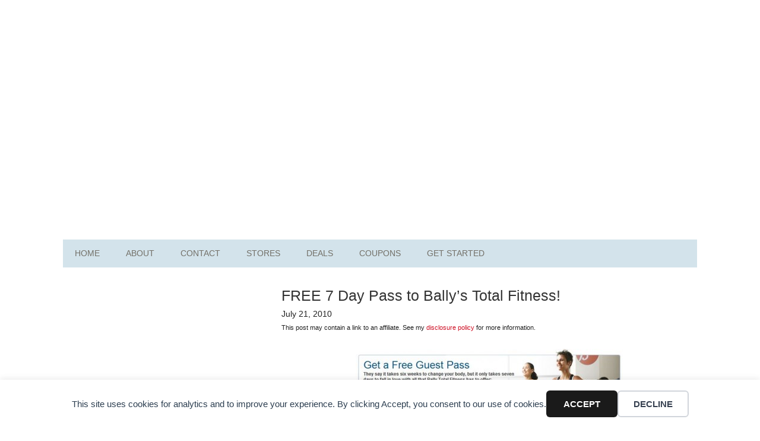

--- FILE ---
content_type: text/html; charset=UTF-8
request_url: https://frugalfinders.com/free-7-day-pass-to-ballys-total-fitness/
body_size: 5911
content:
<!DOCTYPE html>
<html lang="en-US">
<head >
<meta charset="UTF-8" />
<meta name="viewport" content="width=device-width, initial-scale=1" />
<title>FREE 7 Day Pass to Bally&#039;s Total Fitness!</title>
	<style>img:is([sizes="auto" i],[sizes^="auto," i]){contain-intrinsic-size:3000px 1500px}</style>
	<meta name="description" content="Go here to get a FREE 7 day pass to Bally&#039;s Total Fitness! There are a limited number of FREE passes, so hurry if you want one!">
<meta property="article:published_time" content="2010-07-21T20:37:28-05:00">
<meta property="article:modified_time" content="2010-07-21T20:37:28-05:00">
<meta property="og:updated_time" content="2010-07-21T20:37:28-05:00">
<meta name="robots" content="index, follow, max-snippet:-1, max-image-preview:large, max-video-preview:-1">
<link rel="canonical" href="https://frugalfinders.com/free-7-day-pass-to-ballys-total-fitness/">
<meta property="og:url" content="https://frugalfinders.com/free-7-day-pass-to-ballys-total-fitness/">
<meta property="og:site_name" content="Frugal Finders">
<meta property="og:locale" content="en_US">
<meta property="og:type" content="article">
<meta property="article:author" content="https://www.facebook.com/frugalfinders">
<meta property="article:publisher" content="https://www.facebook.com/frugalfinders">
<meta property="article:section" content="Freebies">
<meta property="og:title" content="FREE 7 Day Pass to Bally&#039;s Total Fitness!">
<meta property="og:description" content="Go here to get a FREE 7 day pass to Bally&#039;s Total Fitness! There are a limited number of FREE passes, so hurry if you want one!">
<meta property="og:image" content="https://frugalfinders.com/wp-content/uploads/2016/03/favicon.png">
<meta property="og:image:secure_url" content="https://frugalfinders.com/wp-content/uploads/2016/03/favicon.png">
<meta property="og:image:width" content="119">
<meta property="og:image:height" content="119">
<meta name="twitter:card" content="summary">
<meta name="twitter:site" content="@frugalfinders">
<meta name="twitter:creator" content="@frugalfinders">
<meta name="twitter:title" content="FREE 7 Day Pass to Bally&#039;s Total Fitness!">
<meta name="twitter:description" content="Go here to get a FREE 7 day pass to Bally&#039;s Total Fitness! There are a limited number of FREE passes, so hurry if you want one!">
<link rel="alternate" type="application/rss+xml" title="Frugal Finders &raquo; Feed" href="https://frugalfinders.com/feed/" />
<link rel="alternate" type="application/rss+xml" title="Frugal Finders &raquo; Comments Feed" href="https://frugalfinders.com/comments/feed/" />

<link data-optimized="1" rel='stylesheet' id='metro-pro-theme-css' href='https://frugalfinders.com/wp-content/litespeed/css/891b02d69bab5fab4fa014052a83d690.css?ver=3d690' type='text/css' media='all' />
<link rel="https://api.w.org/" href="https://frugalfinders.com/wp-json/" /><link rel="alternate" title="JSON" type="application/json" href="https://frugalfinders.com/wp-json/wp/v2/posts/16555" /><link rel="alternate" title="oEmbed (JSON)" type="application/json+oembed" href="https://frugalfinders.com/wp-json/oembed/1.0/embed?url=https%3A%2F%2Ffrugalfinders.com%2Ffree-7-day-pass-to-ballys-total-fitness%2F" />
<link rel="alternate" title="oEmbed (XML)" type="text/xml+oembed" href="https://frugalfinders.com/wp-json/oembed/1.0/embed?url=https%3A%2F%2Ffrugalfinders.com%2Ffree-7-day-pass-to-ballys-total-fitness%2F&#038;format=xml" />
<!-- Google tag (gtag.js) -->
<script async src="https://www.googletagmanager.com/gtag/js?id=G-WWQD2GJF21"></script>
<script>
  window.dataLayer = window.dataLayer || [];
  function gtag(){dataLayer.push(arguments);}
  gtag('js', new Date());

  gtag('config', 'G-WWQD2GJF21');
</script>
<script async src="https://pagead2.googlesyndication.com/pagead/js/adsbygoogle.js?client=ca-pub-4449225064859421"
     crossorigin="anonymous"></script>		<script type='text/javascript' src='https://platform-api.sharethis.com/js/sharethis.js#property=5e6d794c09ec2f0013e539f1&product=inline-share-buttons&cms=sop' async='async'></script>
	<link rel="icon" href="https://frugalfinders.com/wp-content/uploads/2016/03/favicon.png" sizes="32x32" />
<link rel="icon" href="https://frugalfinders.com/wp-content/uploads/2016/03/favicon.png" sizes="192x192" />
<link rel="apple-touch-icon" href="https://frugalfinders.com/wp-content/uploads/2016/03/favicon.png" />
<meta name="msapplication-TileImage" content="https://frugalfinders.com/wp-content/uploads/2016/03/favicon.png" />
</head>
<body data-rsssl=1 class="wp-singular post-template-default single single-post postid-16555 single-format-standard wp-theme-genesis wp-child-theme-frugal-finders sidebar-content genesis-breadcrumbs-hidden genesis-footer-widgets-visible" itemscope itemtype="https://schema.org/WebPage"><div data-nosnippet class="seopress-user-consent seopress-user-message seopress-user-consent-hide">
        <p>This site uses cookies for analytics and to improve your experience. By clicking Accept, you consent to our use of cookies.</p>
        <p>
            <button id="seopress-user-consent-accept" type="button">Accept</button>
            <button type="button" id="seopress-user-consent-close">Decline</button>
        </p>
    </div><div class="seopress-user-consent-backdrop seopress-user-consent-hide"></div><style>.seopress-user-consent{position:fixed;z-index:8000;display:inline-flex;flex-direction:column;justify-content:center;border:none;box-sizing:border-box;left:0;right:0;width:100%;padding:18px 24px;bottom:0;text-align:center;background:#FFF;box-shadow:0 -2px 10px rgb(0 0 0 / .08)}@media (max-width:782px){.seopress-user-consent{padding:16px}.seopress-user-consent.seopress-user-message{flex-direction:column!important;align-items:stretch;gap:16px}.seopress-user-consent.seopress-user-message p:first-child{margin:0!important;text-align:center}.seopress-user-consent.seopress-user-message p:last-child{width:100%;flex-direction:column;justify-content:stretch;gap:10px}.seopress-user-consent.seopress-user-message button{width:100%!important;min-width:auto!important}}}.seopress-user-consent.seopress-user-message p:first-child{margin:0;line-height:1.6;flex:1}.seopress-user-consent p{margin:0;font-size:15px;line-height:1.6;color:#2c3e50}.seopress-user-consent a{color:#1a1a1a;text-decoration:underline;font-weight:500}.seopress-user-consent a:hover{text-decoration:none;opacity:.7}.seopress-user-consent.seopress-user-message{flex-direction:row;align-items:center;gap:24px}.seopress-user-consent.seopress-user-message p:last-child{display:flex;gap:12px;justify-content:flex-end;flex-wrap:nowrap;margin:0;flex-shrink:0}.seopress-user-consent button{padding:12px 24px;border:none;border-radius:6px;font-size:15px;font-weight:600;cursor:pointer;transition:all 0.2s ease;flex:0 1 auto;min-width:120px;background:#1a1a1a;color:#fff}.seopress-user-consent button:hover{transform:translateY(-1px);box-shadow:0 2px 8px rgb(0 0 0 / .15);background:#000}#seopress-user-consent-close{border:2px solid #d1d5db!important;background:#fff;color:#374151}#seopress-user-consent-close:hover{background:#f9fafb;border-color:#9ca3af!important;color:#1f2937}@media (max-width:480px){.seopress-user-consent.seopress-user-message p:last-child{flex-direction:column}.seopress-user-consent button{width:100%;min-width:auto}}.seopress-user-consent-hide{display:none!important}.seopress-edit-choice{background:none;justify-content:flex-start;align-items:flex-start;z-index:7999;border:none;width:auto;transform:none!important;left:20px!important;right:auto!important;bottom:20px;top:auto;box-shadow:none;padding:0}</style><div class="site-container"><header class="site-header" itemscope itemtype="https://schema.org/WPHeader"><div class="wrap"><div class="title-area"><p class="site-title" itemprop="headline"><a href="https://frugalfinders.com/">Frugal Finders</a></p></div><div class="widget-area header-widget-area"><section id="custom_html-2" class="widget_text widget widget_custom_html"><div class="widget_text widget-wrap"><div class="textwidget custom-html-widget"><script async src="https://pagead2.googlesyndication.com/pagead/js/adsbygoogle.js?client=ca-pub-4449225064859421"
     crossorigin="anonymous"></script>
<!-- FF Header -->
<ins class="adsbygoogle"
     style="display:block"
     data-ad-client="ca-pub-4449225064859421"
     data-ad-slot="5032700137"
     data-ad-format="auto"
     data-full-width-responsive="true"></ins>
<script>
     (adsbygoogle = window.adsbygoogle || []).push({});
</script></div></div></section>
</div></div></header><nav class="nav-primary" aria-label="Main" itemscope itemtype="https://schema.org/SiteNavigationElement"><div class="wrap"><ul id="menu-navigation-menu" class="menu genesis-nav-menu menu-primary"><li id="menu-item-35224" class="menu-item menu-item-type-custom menu-item-object-custom menu-item-home menu-item-35224"><a href="https://frugalfinders.com/" itemprop="url"><span itemprop="name">Home</span></a></li>
<li id="menu-item-35225" class="menu-item menu-item-type-post_type menu-item-object-page menu-item-35225"><a href="https://frugalfinders.com/about/" itemprop="url"><span itemprop="name">About</span></a></li>
<li id="menu-item-79177" class="menu-item menu-item-type-post_type menu-item-object-page menu-item-79177"><a href="https://frugalfinders.com/about/contact/" itemprop="url"><span itemprop="name">Contact</span></a></li>
<li id="menu-item-69851" class="menu-item menu-item-type-custom menu-item-object-custom menu-item-69851"><a href="https://frugalfinders.com/coupon-matchups/" itemprop="url"><span itemprop="name">Stores</span></a></li>
<li id="menu-item-44824" class="menu-item menu-item-type-custom menu-item-object-custom menu-item-has-children menu-item-44824"><a href="#" itemprop="url"><span itemprop="name">Deals</span></a>
<ul class="sub-menu">
	<li id="menu-item-70760" class="menu-item menu-item-type-custom menu-item-object-custom menu-item-70760"><a href="https://frugalfinders.com/coupon-matchups/#bigbox" itemprop="url"><span itemprop="name">Big-Box Store Deals</span></a></li>
	<li id="menu-item-70761" class="menu-item menu-item-type-custom menu-item-object-custom menu-item-70761"><a href="https://frugalfinders.com/coupon-matchups/#drugstores" itemprop="url"><span itemprop="name">Drugstore Deals</span></a></li>
	<li id="menu-item-70762" class="menu-item menu-item-type-custom menu-item-object-custom menu-item-70762"><a href="https://frugalfinders.com/coupon-matchups/" itemprop="url"><span itemprop="name">Grocery Store Deals</span></a></li>
	<li id="menu-item-70757" class="menu-item menu-item-type-taxonomy menu-item-object-category menu-item-70757"><a href="https://frugalfinders.com/category/online-deals/" itemprop="url"><span itemprop="name">Online Deals</span></a></li>
	<li id="menu-item-70759" class="menu-item menu-item-type-taxonomy menu-item-object-category menu-item-70759"><a href="https://frugalfinders.com/category/restaurant-coupons/" itemprop="url"><span itemprop="name">Restaurant Deals</span></a></li>
</ul>
</li>
<li id="menu-item-64018" class="menu-item menu-item-type-custom menu-item-object-custom menu-item-has-children menu-item-64018"><a href="https://frugalfinders.com/category/coupons/" itemprop="url"><span itemprop="name">Coupons</span></a>
<ul class="sub-menu">
	<li id="menu-item-71719" class="menu-item menu-item-type-custom menu-item-object-custom menu-item-has-children menu-item-71719"><a href="#" itemprop="url"><span itemprop="name">Printable Coupons</span></a>
	<ul class="sub-menu">
		<li id="menu-item-64093" class="menu-item menu-item-type-custom menu-item-object-custom menu-item-64093"><a href="https://frugalfinders.com/coupons/" itemprop="url"><span itemprop="name">Coupons.com</span></a></li>
		<li id="menu-item-75318" class="menu-item menu-item-type-post_type menu-item-object-page menu-item-75318"><a href="https://frugalfinders.com/savings-com-printable-coupons/" itemprop="url"><span itemprop="name">Savings.com</span></a></li>
		<li id="menu-item-46100" class="menu-item menu-item-type-post_type menu-item-object-page menu-item-46100"><a href="https://frugalfinders.com/smartsource-coupons/" itemprop="url"><span itemprop="name">SmartSource</span></a></li>
	</ul>
</li>
	<li id="menu-item-46101" class="menu-item menu-item-type-post_type menu-item-object-page menu-item-46101"><a href="https://frugalfinders.com/coupon-database/" itemprop="url"><span itemprop="name">Coupon Database</span></a></li>
	<li id="menu-item-70795" class="menu-item menu-item-type-post_type menu-item-object-page menu-item-70795"><a href="https://frugalfinders.com/coupon-codes/" itemprop="url"><span itemprop="name">Coupon Codes</span></a></li>
	<li id="menu-item-70370" class="menu-item menu-item-type-taxonomy menu-item-object-category menu-item-70370"><a href="https://frugalfinders.com/category/restaurant-coupons/" itemprop="url"><span itemprop="name">Restaurant Coupons</span></a></li>
</ul>
</li>
<li id="menu-item-35235" class="menu-item menu-item-type-post_type menu-item-object-page menu-item-has-children menu-item-35235"><a href="https://frugalfinders.com/getting-started/" itemprop="url"><span itemprop="name">Get Started</span></a>
<ul class="sub-menu">
	<li id="menu-item-35249" class="menu-item menu-item-type-custom menu-item-object-custom menu-item-35249"><a href="https://frugalfinders.com/extreme-couponing-learn-to-coupon/" itemprop="url"><span itemprop="name">Start Here</span></a></li>
	<li id="menu-item-35239" class="menu-item menu-item-type-post_type menu-item-object-page menu-item-has-children menu-item-35239"><a href="https://frugalfinders.com/store-guides/" itemprop="url"><span itemprop="name">Store Guides</span></a>
	<ul class="sub-menu">
		<li id="menu-item-35240" class="menu-item menu-item-type-post_type menu-item-object-page menu-item-35240"><a href="https://frugalfinders.com/store-guides/target-101/" itemprop="url"><span itemprop="name">Target</span></a></li>
		<li id="menu-item-35241" class="menu-item menu-item-type-post_type menu-item-object-page menu-item-35241"><a href="https://frugalfinders.com/store-guides/walmart/" itemprop="url"><span itemprop="name">Walmart</span></a></li>
		<li id="menu-item-35242" class="menu-item menu-item-type-post_type menu-item-object-page menu-item-35242"><a href="https://frugalfinders.com/store-guides/walgreens/" itemprop="url"><span itemprop="name">Walgreens</span></a></li>
	</ul>
</li>
	<li id="menu-item-46921" class="menu-item menu-item-type-post_type menu-item-object-page menu-item-46921"><a href="https://frugalfinders.com/coupon-classes/" itemprop="url"><span itemprop="name">Coupon Classes</span></a></li>
	<li id="menu-item-35247" class="menu-item menu-item-type-post_type menu-item-object-page menu-item-35247"><a href="https://frugalfinders.com/getting-started/coupon-faq/" itemprop="url"><span itemprop="name">FAQ</span></a></li>
	<li id="menu-item-35244" class="menu-item menu-item-type-post_type menu-item-object-page menu-item-35244"><a href="https://frugalfinders.com/getting-started/where-to-find-coupons/" itemprop="url"><span itemprop="name">Finding Coupons</span></a></li>
</ul>
</li>
</ul></div></nav><div class="site-inner"><div class="content-sidebar-wrap"><main class="content"><article class="post-16555 post type-post status-publish format-standard category-freebies entry" aria-label="FREE 7 Day Pass to Bally&#8217;s Total Fitness!" itemscope itemtype="https://schema.org/CreativeWork"><header class="entry-header"><h1 class="entry-title" itemprop="headline">FREE 7 Day Pass to Bally&#8217;s Total Fitness!</h1>
<p class="entry-meta"><time class="entry-time" itemprop="datePublished" datetime="2010-07-21T20:37:28-05:00">July 21, 2010</time> <br /><small>This post may contain a link to an affiliate. See my <a href="https://frugalfinders.com/about/disclosure-policy/" title="Affiliate Link Disclosure Policy">disclosure policy</a> for more information.</small></p>		<div class="sharethis-inline-share-buttons"></div>
	</header><div class="entry-content" itemprop="text"><!-- google_ad_section_start -->
<p><div style="text-align: center;"><img fetchpriority="high" decoding="async" class="center" src="https://www.frugalfinders.com/wp-content/uploads/2010/07/Bally-Guest-Pass.jpg" border="0" alt="Bally-Guest-Pass.jpg" width="450" height="127" /></div>
</p>
<p><a href="https://frugalfinders.com/deal-expired/">Go here</a> to get a <a href="https://frugalfinders.com/deal-expired/">FREE 7 day pass to Bally&#8217;s Total Fitness</a>! There are a limited number of <a href="https://frugalfinders.com/deal-expired/">FREE passes</a>, so hurry if you want one!</p>
<!-- google_ad_section_end -->
</div>		<div id="ad1">
			<div style="text-align: center;">
<script async src="https://pagead2.googlesyndication.com/pagead/js/adsbygoogle.js?client=ca-pub-4449225064859421"
     crossorigin="anonymous"></script>
<ins class="adsbygoogle"
     style="display:block; text-align:center;"
     data-ad-layout="in-article"
     data-ad-format="fluid"
     data-ad-client="ca-pub-4449225064859421"
     data-ad-slot="5387923358"></ins>
<script>
     (adsbygoogle = window.adsbygoogle || []).push({});
</script>
			</div>
		</div>
			<div class="sharethis-inline-share-buttons"></div>
	<footer class="entry-footer"></footer></article></main><aside class="sidebar sidebar-primary widget-area" role="complementary" aria-label="Primary Sidebar" itemscope itemtype="https://schema.org/WPSideBar"><section id="custom_html-3" class="widget_text widget widget_custom_html"><div class="widget_text widget-wrap"><div class="textwidget custom-html-widget"><script async src="https://pagead2.googlesyndication.com/pagead/js/adsbygoogle.js?client=ca-pub-4449225064859421"
     crossorigin="anonymous"></script>
<!-- FF Sidebar -->
<ins class="adsbygoogle"
     style="display:block"
     data-ad-client="ca-pub-4449225064859421"
     data-ad-slot="3528046770"
     data-ad-format="auto"
     data-full-width-responsive="true"></ins>
<script>
     (adsbygoogle = window.adsbygoogle || []).push({});
</script></div></div></section>
<section id="custom_html-4" class="widget_text widget widget_custom_html"><div class="widget_text widget-wrap"><h4 class="widget-title widgettitle">About Me</h4>
<div class="textwidget custom-html-widget"><p><span class="alignleft"><img alt="Mitchell Wischmann" src="https://frugalfinders.com/wp-content/themes/frugal-finders/images/mitchell.jpg" class="avatar avatar-85 photo" height="85" width="85"></span>Hey there! I'm Mitchell. I started using coupons when I was 15 years old and quickly saved my family over $500 per month. Join me as I share the best deals, coupons, and tips to help you save lots of money! <a class="pagelink" href="https://frugalfinders.com/about/">Read more about me...</a></p></div></div></section>
<section id="custom_html-5" class="widget_text widget widget_custom_html"><div class="widget_text widget-wrap"><div class="textwidget custom-html-widget"><div class="enews"><p>Subscribe to the free Frugal Finders email newsletter!</p><form id="subscribe" action="//frugalfinders.us1.list-manage.com/subscribe/post?u=61ee3fed0036d2de03e062773&amp;id=1c6e9d1b13" method="post" novalidate><input type="email" value="Enter your email address..." id="subbox" onfocus="if ( this.value == 'Enter your email address...') { this.value = ''; }" onblur="if ( this.value == '' ) { this.value = 'Enter your email address...'; }" name="EMAIL" label="Email Subscription"><input type="submit" value="Subscribe Now" name="subscribe" id="subbutton"></form></div></div></div></section>
<section id="custom_html-7" class="widget_text widget widget_custom_html"><div class="widget_text widget-wrap"><h4 class="widget-title widgettitle">Follow Frugal Finders</h4>
<div class="textwidget custom-html-widget"><ul class="social-icons">
<li class="facebook"><a href="https://www.facebook.com/frugalfinders" target="_blank">Facebook</a></li>
<li class="twitter"><a href="https://twitter.com/frugalfinders" target="_blank">Twitter</a></li>
<li class="pinterest"><a href="https://pinterest.com/frugalfinders/" target="_blank">Pinterest</a></li>
<li class="rss"><a href="https://frugalfinders.com/feed" target="_blank">RSS</a></li>
</ul></div></div></section>
<section id="custom_html-8" class="widget_text widget widget_custom_html"><div class="widget_text widget-wrap"><div class="textwidget custom-html-widget"><div style="text-align: center;"><a href="https://frugalfinders.com/coupon-database/"><img src="https://frugalfinders.com/images/coupons/coupon-database.jpg" width="274" height="100" alt="Coupon Database" /></a></div></div></div></section>
</aside></div></div></div><div class="footer-widgets"><div class="wrap"><div class="widget-area footer-widgets-1 footer-widget-area"><section id="custom_html-11" class="widget_text widget widget_custom_html"><div class="widget_text widget-wrap"><h4 class="widget-title widgettitle">Awards</h4>
<div class="textwidget custom-html-widget"><div style="text-align: center;"><a href="https://www.savings.com/dealpros.html" target="_blank"><img src="https://frugalfinders.com/images/sidebar/dealpro.png" border="0" width="150" height="150" alt="I'm a 2018 Savings.com DealPro!" /></a><a href="https://frugalfinders.com/top-10-frugal-coupon-blogs/"><img src="https://frugalfinders.com/images/sidebar/frugal-blogs.png" width="150" height="150" alt="Top 10 Frugal Coupon Blogs" /></a></div></div></div></section>
</div><div class="widget-area footer-widgets-2 footer-widget-area"><section id="custom_html-10" class="widget_text widget widget_custom_html"><div class="widget_text widget-wrap"><h4 class="widget-title widgettitle">Popular Posts</h4>
<div class="textwidget custom-html-widget"><p><a href="https://frugalfinders.com/target-dpci-number/">Target DPCI Number: What It Is and How to Find It</a></p>
<p><a href="https://frugalfinders.com/how-to-check-target-store-inventory/">How to Check Target Store Inventory</a></p>
<p><a href="https://frugalfinders.com/birthday-coupons/">Birthday Coupons and Freebies</a></p>
<p><a href="https://frugalfinders.com/walgreens-beauty-enthusiast-club/">Walgreens Beauty Enthusiast Club</a></p></div></div></section>
</div><div class="widget-area footer-widgets-3 footer-widget-area"><section id="search-2" class="widget widget_search"><div class="widget-wrap"><form class="search-form" method="get" action="https://frugalfinders.com/" role="search" itemprop="potentialAction" itemscope itemtype="https://schema.org/SearchAction"><input class="search-form-input" type="search" name="s" id="searchform-1" placeholder="Search this website" itemprop="query-input"><input class="search-form-submit" type="submit" value="Search"><meta content="https://frugalfinders.com/?s={s}" itemprop="target"></form></div></section>
<section id="custom_html-12" class="widget_text widget widget_custom_html"><div class="widget_text widget-wrap"><div class="textwidget custom-html-widget"><a href="https://dealspotr.com/?join=FrugalFinders" target="_blank"><img src="https://frugalfinders.com/images/sidebar/dealspotr.png" width="200" height="70" alt="Coupon codes" /></a></div></div></section>
</div></div></div><footer class="site-footer" itemscope itemtype="https://schema.org/WPFooter"><div class="wrap">	<p>Copyright &copy; 2025 Frugal Finders, LLC. All Rights Reserved.</p>
</div></footer><script type="speculationrules">
{"prefetch":[{"source":"document","where":{"and":[{"href_matches":"\/*"},{"not":{"href_matches":["\/wp-*.php","\/wp-admin\/*","\/wp-content\/uploads\/*","\/wp-content\/*","\/wp-content\/plugins\/*","\/wp-content\/themes\/frugal-finders\/*","\/wp-content\/themes\/genesis\/*","\/*\\?(.+)"]}},{"not":{"selector_matches":"a[rel~=\"nofollow\"]"}},{"not":{"selector_matches":".no-prefetch, .no-prefetch a"}}]},"eagerness":"conservative"}]}
</script>
<script data-optimized="1" type="text/javascript" src="https://frugalfinders.com/wp-content/litespeed/js/72f970fe64562f5458dea844ad5a50cb.js?ver=a50cb" id="seopress-cookies-js"></script>
<script type="text/javascript" id="seopress-cookies-ajax-js-extra">
/* <![CDATA[ */
var seopressAjaxGAUserConsent = {"seopress_nonce":"ea5c8ec096","seopress_cookies_user_consent":"https:\/\/frugalfinders.com\/wp-admin\/admin-ajax.php","seopress_cookies_expiration_days":"30"};
/* ]]> */
</script>
<script data-optimized="1" type="text/javascript" src="https://frugalfinders.com/wp-content/litespeed/js/3aa04ef20bf073c2488a75768bb3dcf3.js?ver=3dcf3" id="seopress-cookies-ajax-js"></script>
<script defer src="https://static.cloudflareinsights.com/beacon.min.js/vcd15cbe7772f49c399c6a5babf22c1241717689176015" integrity="sha512-ZpsOmlRQV6y907TI0dKBHq9Md29nnaEIPlkf84rnaERnq6zvWvPUqr2ft8M1aS28oN72PdrCzSjY4U6VaAw1EQ==" data-cf-beacon='{"version":"2024.11.0","token":"d5cb672ca5944c338b4c9f13039d66d5","r":1,"server_timing":{"name":{"cfCacheStatus":true,"cfEdge":true,"cfExtPri":true,"cfL4":true,"cfOrigin":true,"cfSpeedBrain":true},"location_startswith":null}}' crossorigin="anonymous"></script>
</body></html>


<!-- Page cached by LiteSpeed Cache 7.7 on 2026-01-28 19:33:43 -->

--- FILE ---
content_type: text/html; charset=utf-8
request_url: https://www.google.com/recaptcha/api2/aframe
body_size: 268
content:
<!DOCTYPE HTML><html><head><meta http-equiv="content-type" content="text/html; charset=UTF-8"></head><body><script nonce="W6PY9PlovYkn30tS0Kd8Yw">/** Anti-fraud and anti-abuse applications only. See google.com/recaptcha */ try{var clients={'sodar':'https://pagead2.googlesyndication.com/pagead/sodar?'};window.addEventListener("message",function(a){try{if(a.source===window.parent){var b=JSON.parse(a.data);var c=clients[b['id']];if(c){var d=document.createElement('img');d.src=c+b['params']+'&rc='+(localStorage.getItem("rc::a")?sessionStorage.getItem("rc::b"):"");window.document.body.appendChild(d);sessionStorage.setItem("rc::e",parseInt(sessionStorage.getItem("rc::e")||0)+1);localStorage.setItem("rc::h",'1769898442597');}}}catch(b){}});window.parent.postMessage("_grecaptcha_ready", "*");}catch(b){}</script></body></html>